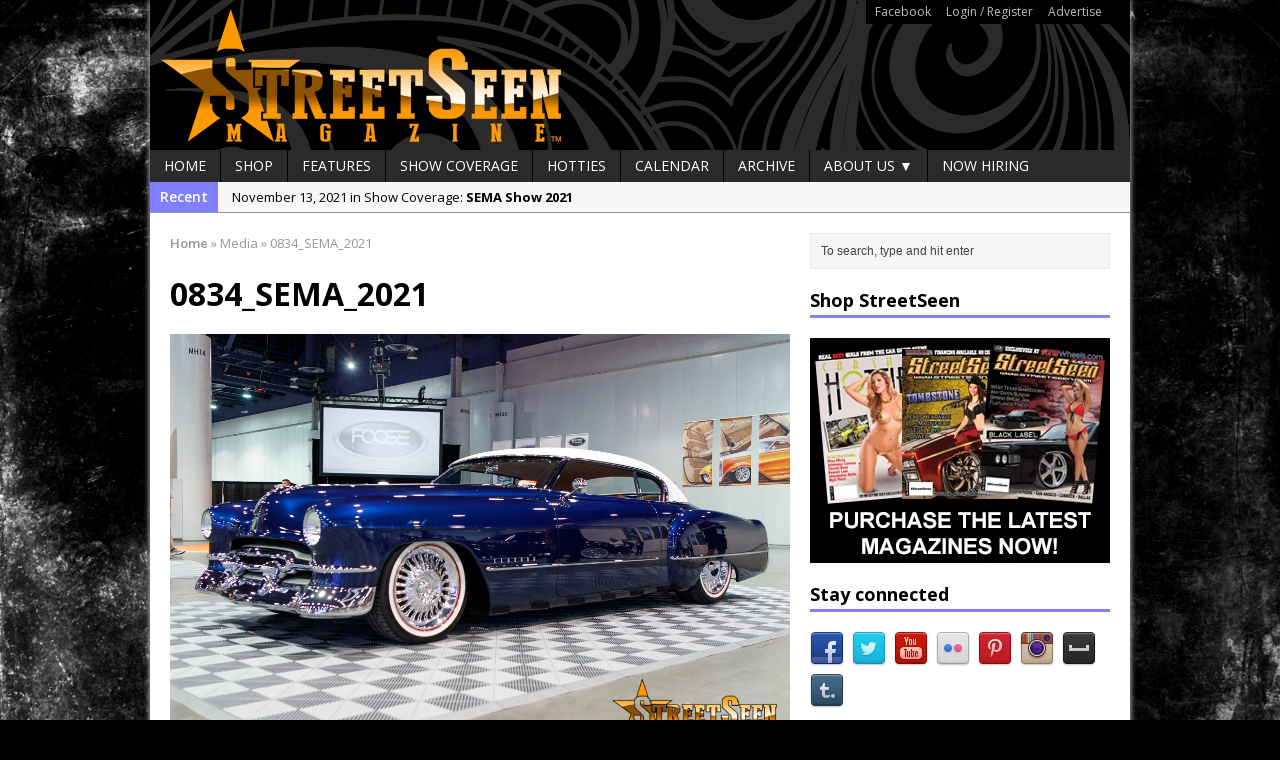

--- FILE ---
content_type: text/html; charset=UTF-8
request_url: https://streetseen.com/sema-show-2021/0834_sema_2021/
body_size: 13830
content:
<!DOCTYPE html>
<html class="no-js mh-one-sb fullbg" lang="en-US">
<head>
<meta charset="UTF-8">

<meta name='robots' content='index, follow, max-image-preview:large, max-snippet:-1, max-video-preview:-1' />
<link rel="shortcut icon" href="https://streetseen.com/wp-content/uploads/2015/05/Favicon.jpg">
<!--[if lt IE 9]>
<script src="https://streetseen.com/wp-content/themes/mh_magazine/js/css3-mediaqueries.js"></script>
<![endif]-->
<meta name="viewport" content="width=device-width, initial-scale=1.0">
<link rel="pingback" href="https://streetseen.com/xmlrpc.php"/>

	<!-- This site is optimized with the Yoast SEO plugin v26.6 - https://yoast.com/wordpress/plugins/seo/ -->
	<title>0834_SEMA_2021 - StreetSeen Magazine</title>
	<link rel="canonical" href="https://streetseen.com/sema-show-2021/0834_sema_2021/" />
	<meta property="og:locale" content="en_US" />
	<meta property="og:type" content="article" />
	<meta property="og:title" content="0834_SEMA_2021 - StreetSeen Magazine" />
	<meta property="og:url" content="https://streetseen.com/sema-show-2021/0834_sema_2021/" />
	<meta property="og:site_name" content="StreetSeen Magazine" />
	<meta property="og:image" content="https://streetseen.com/sema-show-2021/0834_sema_2021" />
	<meta property="og:image:width" content="1200" />
	<meta property="og:image:height" content="800" />
	<meta property="og:image:type" content="image/jpeg" />
	<meta name="twitter:card" content="summary_large_image" />
	<meta name="twitter:site" content="@streetseen" />
	<script type="application/ld+json" class="yoast-schema-graph">{"@context":"https://schema.org","@graph":[{"@type":"WebPage","@id":"https://streetseen.com/sema-show-2021/0834_sema_2021/","url":"https://streetseen.com/sema-show-2021/0834_sema_2021/","name":"0834_SEMA_2021 - StreetSeen Magazine","isPartOf":{"@id":"https://streetseen.com/#website"},"primaryImageOfPage":{"@id":"https://streetseen.com/sema-show-2021/0834_sema_2021/#primaryimage"},"image":{"@id":"https://streetseen.com/sema-show-2021/0834_sema_2021/#primaryimage"},"thumbnailUrl":"https://streetseen.com/wp-content/uploads/2021/11/0834_SEMA_2021.jpg","datePublished":"2021-11-29T03:52:16+00:00","breadcrumb":{"@id":"https://streetseen.com/sema-show-2021/0834_sema_2021/#breadcrumb"},"inLanguage":"en-US","potentialAction":[{"@type":"ReadAction","target":["https://streetseen.com/sema-show-2021/0834_sema_2021/"]}]},{"@type":"ImageObject","inLanguage":"en-US","@id":"https://streetseen.com/sema-show-2021/0834_sema_2021/#primaryimage","url":"https://streetseen.com/wp-content/uploads/2021/11/0834_SEMA_2021.jpg","contentUrl":"https://streetseen.com/wp-content/uploads/2021/11/0834_SEMA_2021.jpg","width":1200,"height":800},{"@type":"BreadcrumbList","@id":"https://streetseen.com/sema-show-2021/0834_sema_2021/#breadcrumb","itemListElement":[{"@type":"ListItem","position":1,"name":"Home","item":"https://streetseen.com/"},{"@type":"ListItem","position":2,"name":"SEMA Show 2021","item":"https://streetseen.com/sema-show-2021/"},{"@type":"ListItem","position":3,"name":"0834_SEMA_2021"}]},{"@type":"WebSite","@id":"https://streetseen.com/#website","url":"https://streetseen.com/","name":"StreetSeen Magazine","description":"is Car Show Culture","potentialAction":[{"@type":"SearchAction","target":{"@type":"EntryPoint","urlTemplate":"https://streetseen.com/?s={search_term_string}"},"query-input":{"@type":"PropertyValueSpecification","valueRequired":true,"valueName":"search_term_string"}}],"inLanguage":"en-US"}]}</script>
	<!-- / Yoast SEO plugin. -->


<link rel='dns-prefetch' href='//static.addtoany.com' />
<link rel='dns-prefetch' href='//fonts.googleapis.com' />
<link rel='dns-prefetch' href='//www.googletagmanager.com' />
<link rel='dns-prefetch' href='//pagead2.googlesyndication.com' />
<link rel="alternate" type="text/calendar" title="StreetSeen Magazine &raquo; iCal Feed" href="https://streetseen.com/events/?ical=1" />
<link rel="alternate" title="oEmbed (JSON)" type="application/json+oembed" href="https://streetseen.com/wp-json/oembed/1.0/embed?url=https%3A%2F%2Fstreetseen.com%2Fsema-show-2021%2F0834_sema_2021%2F" />
<link rel="alternate" title="oEmbed (XML)" type="text/xml+oembed" href="https://streetseen.com/wp-json/oembed/1.0/embed?url=https%3A%2F%2Fstreetseen.com%2Fsema-show-2021%2F0834_sema_2021%2F&#038;format=xml" />
<!-- streetseen.com is managing ads with Advanced Ads 2.0.16 – https://wpadvancedads.com/ --><script id="stree-ready">
			window.advanced_ads_ready=function(e,a){a=a||"complete";var d=function(e){return"interactive"===a?"loading"!==e:"complete"===e};d(document.readyState)?e():document.addEventListener("readystatechange",(function(a){d(a.target.readyState)&&e()}),{once:"interactive"===a})},window.advanced_ads_ready_queue=window.advanced_ads_ready_queue||[];		</script>
		<style id='wp-img-auto-sizes-contain-inline-css' type='text/css'>
img:is([sizes=auto i],[sizes^="auto," i]){contain-intrinsic-size:3000px 1500px}
/*# sourceURL=wp-img-auto-sizes-contain-inline-css */
</style>
<style id='wp-emoji-styles-inline-css' type='text/css'>

	img.wp-smiley, img.emoji {
		display: inline !important;
		border: none !important;
		box-shadow: none !important;
		height: 1em !important;
		width: 1em !important;
		margin: 0 0.07em !important;
		vertical-align: -0.1em !important;
		background: none !important;
		padding: 0 !important;
	}
/*# sourceURL=wp-emoji-styles-inline-css */
</style>
<link rel='stylesheet' id='wp-block-library-css' href='https://streetseen.com/wp-includes/css/dist/block-library/style.min.css?ver=6.9' type='text/css' media='all' />
<style id='wp-block-library-inline-css' type='text/css'>
/*wp_block_styles_on_demand_placeholder:697d8a2801d3e*/
/*# sourceURL=wp-block-library-inline-css */
</style>
<style id='classic-theme-styles-inline-css' type='text/css'>
/*! This file is auto-generated */
.wp-block-button__link{color:#fff;background-color:#32373c;border-radius:9999px;box-shadow:none;text-decoration:none;padding:calc(.667em + 2px) calc(1.333em + 2px);font-size:1.125em}.wp-block-file__button{background:#32373c;color:#fff;text-decoration:none}
/*# sourceURL=/wp-includes/css/classic-themes.min.css */
</style>
<link rel='stylesheet' id='titan-adminbar-styles-css' href='https://streetseen.com/wp-content/plugins/anti-spam/assets/css/admin-bar.css?ver=7.4.0' type='text/css' media='all' />
<link rel='stylesheet' id='contact-form-7-css' href='https://streetseen.com/wp-content/plugins/contact-form-7/includes/css/styles.css?ver=6.1.4' type='text/css' media='all' />
<link rel='stylesheet' id='ssb-front-css-css' href='https://streetseen.com/wp-content/plugins/simple-social-buttons/assets/css/front.css?ver=6.2.0' type='text/css' media='all' />
<link rel='stylesheet' id='ppress-frontend-css' href='https://streetseen.com/wp-content/plugins/wp-user-avatar/assets/css/frontend.min.css?ver=4.16.8' type='text/css' media='all' />
<link rel='stylesheet' id='ppress-flatpickr-css' href='https://streetseen.com/wp-content/plugins/wp-user-avatar/assets/flatpickr/flatpickr.min.css?ver=4.16.8' type='text/css' media='all' />
<link rel='stylesheet' id='ppress-select2-css' href='https://streetseen.com/wp-content/plugins/wp-user-avatar/assets/select2/select2.min.css?ver=6.9' type='text/css' media='all' />
<link rel='stylesheet' id='mh-style-css' href='https://streetseen.com/wp-content/themes/mh_magazine/style.css?ver=2.4.1' type='text/css' media='all' />
<link rel='stylesheet' id='mh-google-fonts-css' href='//fonts.googleapis.com/css?family=Open+Sans:300,400,400italic,600,700' type='text/css' media='all' />
<link rel='stylesheet' id='addtoany-css' href='https://streetseen.com/wp-content/plugins/add-to-any/addtoany.min.css?ver=1.16' type='text/css' media='all' />
<script type="text/javascript" id="addtoany-core-js-before">
/* <![CDATA[ */
window.a2a_config=window.a2a_config||{};a2a_config.callbacks=[];a2a_config.overlays=[];a2a_config.templates={};

//# sourceURL=addtoany-core-js-before
/* ]]> */
</script>
<script type="text/javascript" defer src="https://static.addtoany.com/menu/page.js" id="addtoany-core-js"></script>
<script type="text/javascript" src="https://streetseen.com/wp-includes/js/jquery/jquery.min.js?ver=3.7.1" id="jquery-core-js"></script>
<script type="text/javascript" src="https://streetseen.com/wp-includes/js/jquery/jquery-migrate.min.js?ver=3.4.1" id="jquery-migrate-js"></script>
<script type="text/javascript" defer src="https://streetseen.com/wp-content/plugins/add-to-any/addtoany.min.js?ver=1.1" id="addtoany-jquery-js"></script>
<script type="text/javascript" src="https://streetseen.com/wp-content/plugins/wp-user-avatar/assets/flatpickr/flatpickr.min.js?ver=4.16.8" id="ppress-flatpickr-js"></script>
<script type="text/javascript" src="https://streetseen.com/wp-content/plugins/wp-user-avatar/assets/select2/select2.min.js?ver=4.16.8" id="ppress-select2-js"></script>
<script type="text/javascript" src="https://streetseen.com/wp-content/themes/mh_magazine/js/scripts.js?ver=6.9" id="scripts-js"></script>
<link rel="https://api.w.org/" href="https://streetseen.com/wp-json/" /><link rel="alternate" title="JSON" type="application/json" href="https://streetseen.com/wp-json/wp/v2/media/8187" /><link rel="EditURI" type="application/rsd+xml" title="RSD" href="https://streetseen.com/xmlrpc.php?rsd" />
<meta name="generator" content="WordPress 6.9" />
<link rel='shortlink' href='https://streetseen.com/?p=8187' />
<meta name="generator" content="Site Kit by Google 1.168.0" />            <script type="text/javascript"><!--
                                function powerpress_pinw(pinw_url){window.open(pinw_url, 'PowerPressPlayer','toolbar=0,status=0,resizable=1,width=460,height=320');	return false;}
                //-->

                // tabnab protection
                window.addEventListener('load', function () {
                    // make all links have rel="noopener noreferrer"
                    document.querySelectorAll('a[target="_blank"]').forEach(link => {
                        link.setAttribute('rel', 'noopener noreferrer');
                    });
                });
            </script>
             <style media="screen">

		.simplesocialbuttons.simplesocialbuttons_inline .ssb-fb-like, .simplesocialbuttons.simplesocialbuttons_inline amp-facebook-like {
	  margin: ;
	}
		 /*inline margin*/
	
	
	
	
	
		.simplesocialbuttons.simplesocialbuttons_inline.simplesocial-round-icon button{
	  margin: ;
	}

	
			 /*margin-digbar*/

	
	
	
	
	
	
	
</style>

<!-- Open Graph Meta Tags generated by Simple Social Buttons 6.2.0 -->
<meta property="og:title" content="0834_SEMA_2021 - StreetSeen Magazine" />
<meta property="og:type" content="website" />
<meta property="og:url" content="https://streetseen.com/sema-show-2021/0834_sema_2021/" />
<meta property="og:site_name" content="StreetSeen Magazine" />
<meta name="twitter:card" content="summary_large_image" />
<meta name="twitter:title" content="0834_SEMA_2021 - StreetSeen Magazine" />
<meta name="tec-api-version" content="v1"><meta name="tec-api-origin" content="https://streetseen.com"><link rel="alternate" href="https://streetseen.com/wp-json/tribe/events/v1/" />    <style type="text/css">
    	    		.header-wrap { background: #000000 }
    	    	    	    	    		.ticker-title, .header-nav .menu-item:hover, .main-nav li:hover, .footer-nav, .footer-nav ul li:hover > ul, .slicknav_menu, .slicknav_btn, .slicknav_nav .slicknav_item:hover,
    		.slicknav_nav a:hover, .slider-layout2 .flex-control-paging li a.flex-active, .sl-caption, .subheading, .pt-layout1 .page-title, .wt-layout2 .widget-title, .wt-layout2 .footer-widget-title,
    		.carousel-layout1 .caption, .page-numbers:hover, .current, .pagelink, a:hover .pagelink, input[type=submit], #cancel-comment-reply-link, .post-tags li:hover, .tagcloud a:hover, .sb-widget .tagcloud a:hover, .footer-widget .tagcloud a:hover, #infinite-handle span { background: #7f7fff; }
    		.slide-caption, .mh-mobile .slide-caption, [id*='carousel-'], .wt-layout1 .widget-title, .wt-layout1 .footer-widget-title, .wt-layout3 .widget-title, .wt-layout3 .footer-widget-title,
    		.ab-layout1 .author-box, .cat-desc, textarea:hover, input[type=text]:hover, input[type=email]:hover, input[type=tel]:hover, input[type=url]:hover, blockquote { border-color: #7f7fff; }
    		.dropcap, .carousel-layout2 .caption { color: #7f7fff; }
    	    	    	    	    	    	    		a, .entry a, .related-title, .carousel-layout2 .carousel-item-title, a .pagelink, .page-numbers { color: #8224e3; }
    	    	    		a:hover, .meta a:hover, .breadcrumb a:hover, .related-title:hover, #ticker a:hover .meta, .slide-title:hover, .sl-title:hover, .carousel-layout2 .carousel-item-title:hover { color: #eeee22; }
    	    	.logo-wrap { text-align: center; }
.logo-wrap { position: relative; overflow: hidden; padding: 0px; padding: 0px; }
.mh-container { margin: 0 auto; }
.header-nav { background: #000; border-color: #000; }
.header-nav li a { color: #bbb; }
table, td, th { border: none; }
.iframe-container{
  position: relative;
  width: 100%;
  padding-bottom: 56.25%; 
  height: 0;
}
.iframe-container iframe{
  position: absolute;
  top:0;
  left: 0;
  width: 100%;
  height: 100%;
}	</style>
    
<!-- Google AdSense meta tags added by Site Kit -->
<meta name="google-adsense-platform-account" content="ca-host-pub-2644536267352236">
<meta name="google-adsense-platform-domain" content="sitekit.withgoogle.com">
<!-- End Google AdSense meta tags added by Site Kit -->

<!-- BEGIN Clicky Analytics v2.2.4 Tracking - https://wordpress.org/plugins/clicky-analytics/ -->
<script type="text/javascript">
  var clicky_custom = clicky_custom || {};
  clicky_custom.html_media_track = 1;
</script>
<script type="text/javascript">
  var clicky_custom = clicky_custom || {};
  clicky_custom.outbound_pattern = ['/go/','/out/'];
</script>

<script async src="//static.getclicky.com/101221201.js"></script>
<script src='//static.getclicky.com/inc/javascript/video/youtube.js'></script>
<!-- END Clicky Analytics v2.2.4 Tracking -->

<style type="text/css" id="custom-background-css">
body.custom-background { background-color: #000000; background-image: url("https://streetseen.com/wp-content/uploads/2015/06/6438817899_eb19661929_o.jpg"); background-position: left top; background-size: auto; background-repeat: repeat; background-attachment: fixed; }
</style>
	
<!-- Google AdSense snippet added by Site Kit -->
<script type="text/javascript" async="async" src="https://pagead2.googlesyndication.com/pagead/js/adsbygoogle.js?client=ca-pub-9028833439549351&amp;host=ca-host-pub-2644536267352236" crossorigin="anonymous"></script>

<!-- End Google AdSense snippet added by Site Kit -->
</head>
<body class="attachment wp-singular attachment-template-default single single-attachment postid-8187 attachmentid-8187 attachment-jpeg custom-background wp-theme-mh_magazine tribe-no-js page-template-mh-magazine wt-layout1 pt-layout1 ab-layout1 rp-layout2 loop-layout1 aa-prefix-stree-">
<div class="mh-container">
<header class="header-wrap">
			<nav class="header-nav clearfix">
			<div class="menu-header-container"><ul id="menu-header" class="menu"><li id="menu-item-962" class="menu-item menu-item-type-custom menu-item-object-custom menu-item-962"><a href="http://www.facebook.com/streetseen">Facebook</a></li>
<li id="menu-item-961" class="menu-item menu-item-type-custom menu-item-object-custom menu-item-has-children menu-item-961"><a href="https://streetseen.com/wp-login.php">Login / Register</a></li>
<li id="menu-item-1290" class="menu-item menu-item-type-custom menu-item-object-custom menu-item-1290"><a href="https://streetseen.com/advertise/">Advertise</a></li>
</ul></div>		</nav>
		<a href="https://streetseen.com/" title="StreetSeen Magazine" rel="home">
<div class="logo-wrap" role="banner">
<img src="https://streetseen.com/wp-content/uploads/2015/06/Header.png" height="150" width="980" alt="StreetSeen Magazine" />
</div>
</a>
	<nav class="main-nav clearfix">
		<div class="menu-navigation-container"><ul id="menu-navigation" class="menu"><li id="menu-item-963" class="menu-item menu-item-type-post_type menu-item-object-page menu-item-home menu-item-963"><a href="https://streetseen.com/">Home</a></li>
<li id="menu-item-967" class="menu-item menu-item-type-post_type menu-item-object-page menu-item-967"><a href="https://streetseen.com/?page_id=154">Shop</a></li>
<li id="menu-item-968" class="menu-item menu-item-type-taxonomy menu-item-object-category menu-item-968"><a href="https://streetseen.com/category/features/">Features</a></li>
<li id="menu-item-970" class="menu-item menu-item-type-taxonomy menu-item-object-category menu-item-970"><a href="https://streetseen.com/category/show-coverage/">Show Coverage</a></li>
<li id="menu-item-3190" class="menu-item menu-item-type-taxonomy menu-item-object-category menu-item-3190"><a href="https://streetseen.com/category/car-show-hotties/">Hotties</a></li>
<li id="menu-item-1109" class="menu-item menu-item-type-custom menu-item-object-custom menu-item-1109"><a href="https://streetseen.com/events/">Calendar</a></li>
<li id="menu-item-1018" class="menu-item menu-item-type-post_type menu-item-object-page current_page_parent menu-item-1018"><a href="https://streetseen.com/archive/">Archive</a></li>
<li id="menu-item-964" class="menu-item menu-item-type-post_type menu-item-object-page menu-item-has-children menu-item-964"><a href="https://streetseen.com/about-us/">About Us ▼</a>
<ul class="sub-menu">
	<li id="menu-item-965" class="menu-item menu-item-type-post_type menu-item-object-page menu-item-965"><a href="https://streetseen.com/location/">Location</a></li>
	<li id="menu-item-5318" class="menu-item menu-item-type-post_type menu-item-object-page menu-item-5318"><a href="https://streetseen.com/about-us/streetstaff/">StreetStaff</a></li>
	<li id="menu-item-966" class="menu-item menu-item-type-post_type menu-item-object-page menu-item-966"><a href="https://streetseen.com/contact/">Contact Us</a></li>
	<li id="menu-item-1256" class="menu-item menu-item-type-custom menu-item-object-custom menu-item-1256"><a href="https://streetseen.com/advertise/">Advertise</a></li>
</ul>
</li>
<li id="menu-item-1504" class="menu-item menu-item-type-taxonomy menu-item-object-category menu-item-1504"><a href="https://streetseen.com/category/jobs/">Now Hiring</a></li>
</ul></div>	</nav>
	</header>
			<div class="news-ticker clearfix">
									<div class="ticker-title">
						Recent					</div>
								<div class="ticker-content">
					<ul id="ticker">						<li class="ticker-item">
							<a href="https://streetseen.com/sema-show-2021/" title="SEMA Show 2021">
								<span class="meta ticker-item-meta">
																		November 13, 2021 in Show Coverage: 								</span>
								<span class="meta ticker-item-title">
									SEMA Show 2021								</span>
							</a>
						</li>
												<li class="ticker-item">
							<a href="https://streetseen.com/houston-super-show-2021/" title="Houston Super Show 2021">
								<span class="meta ticker-item-meta">
																		October 30, 2021 in Show Coverage: 								</span>
								<span class="meta ticker-item-title">
									Houston Super Show 2021								</span>
							</a>
						</li>
												<li class="ticker-item">
							<a href="https://streetseen.com/independent-car-show-chicago-2021/" title="Independent Car Show Chicago 2021">
								<span class="meta ticker-item-meta">
																		August 14, 2021 in Show Coverage: 								</span>
								<span class="meta ticker-item-title">
									Independent Car Show Chicago 2021								</span>
							</a>
						</li>
												<li class="ticker-item">
							<a href="https://streetseen.com/still-rollin-2021/" title="Still Rollin&#8217; 2021">
								<span class="meta ticker-item-meta">
																		April 30, 2021 in Show Coverage: 								</span>
								<span class="meta ticker-item-title">
									Still Rollin&#8217; 2021								</span>
							</a>
						</li>
												<li class="ticker-item">
							<a href="https://streetseen.com/tlm-easter-egg-hunt-grill-chill/" title="TLM Easter Egg Hunt Grill &#038; Chill">
								<span class="meta ticker-item-meta">
																		April 10, 2021 in Show Coverage: 								</span>
								<span class="meta ticker-item-title">
									TLM Easter Egg Hunt Grill &#038; Chill								</span>
							</a>
						</li>
												<li class="ticker-item">
							<a href="https://streetseen.com/la-toxica-2012-cadillac-cts-coupe/" title="La Toxica &#8211; 2012 Cadillac CTS Coupe">
								<span class="meta ticker-item-meta">
																		December 5, 2020 in Features: 								</span>
								<span class="meta ticker-item-title">
									La Toxica &#8211; 2012 Cadillac CTS Coupe								</span>
							</a>
						</li>
												<li class="ticker-item">
							<a href="https://streetseen.com/pura-canela-1964-chevy-impala/" title="Pura Canela &#8211; 1964 Chevy Impala">
								<span class="meta ticker-item-meta">
																		November 7, 2020 in Features: 								</span>
								<span class="meta ticker-item-title">
									Pura Canela &#8211; 1964 Chevy Impala								</span>
							</a>
						</li>
												<li class="ticker-item">
							<a href="https://streetseen.com/lmp-car-show-2020/" title="LMP Car Show 2020">
								<span class="meta ticker-item-meta">
																		October 17, 2020 in Show Coverage: 								</span>
								<span class="meta ticker-item-title">
									LMP Car Show 2020								</span>
							</a>
						</li>
												<li class="ticker-item">
							<a href="https://streetseen.com/victors-1959-impala-pedal-car/" title="Victor&#8217;s 1959 Impala Pedal Car">
								<span class="meta ticker-item-meta">
																		April 11, 2020 in Features: 								</span>
								<span class="meta ticker-item-title">
									Victor&#8217;s 1959 Impala Pedal Car								</span>
							</a>
						</li>
												<li class="ticker-item">
							<a href="https://streetseen.com/streetseen-magazine-vol-37-now-available-for-pre-order/" title="StreetSeen Magazine Vol. 37 now available for pre-order">
								<span class="meta ticker-item-meta">
																		April 2, 2020 in Articles: 								</span>
								<span class="meta ticker-item-title">
									StreetSeen Magazine Vol. 37 now available for pre-order								</span>
							</a>
						</li>
											</ul>
				</div>
			</div> <div class="mh-wrapper clearfix">
	<div class="mh-main">
		<div class="mh-content left"><nav class="breadcrumb"><span itemscope itemtype="http://data-vocabulary.org/Breadcrumb"><a href="https://streetseen.com" itemprop="url"><span itemprop="title">Home</span></a></span> <span class="bc-delimiter">&raquo;</span> Media <span class="bc-delimiter">&raquo;</span> 0834_SEMA_2021</nav>
	<article class="post-8187 attachment type-attachment status-inherit hentry">
		<header class="post-header">
			<h1 class="post-title">
				0834_SEMA_2021			</h1>
		</header>
				<div class="entry clearfix">
											<a href="https://streetseen.com/wp-content/uploads/2021/11/0834_SEMA_2021.jpg" title="0834_SEMA_2021" rel="attachment" target="_blank">
					<img src="https://streetseen.com/wp-content/uploads/2021/11/0834_SEMA_2021.jpg" width="1200" height="800" class="attachment-medium" alt="0834_SEMA_2021" />
				</a>
													</div>
        	</article>
<nav class="section-title clearfix" role="navigation">
<div class="post-nav left">
<a href='https://streetseen.com/sema-show-2021/0833_sema_2021/'>&larr; Previous image</a></div>
<div class="post-nav right">
<a href='https://streetseen.com/sema-show-2021/0836_sema_2021/'>Next image &rarr;</a></div>
</nav>
	<div id="respond" class="comment-respond">
		<h3 id="reply-title" class="comment-reply-title">Leave a comment <small><a rel="nofollow" id="cancel-comment-reply-link" href="/sema-show-2021/0834_sema_2021/#respond" style="display:none;">Cancel reply</a></small></h3><p class="must-log-in">You must be <a href="https://streetseen.com/log-in/?redirect_to=https%3A%2F%2Fstreetseen.com%2Fsema-show-2021%2F0834_sema_2021%2F">logged in</a> to post a comment.</p>	</div><!-- #respond -->
			</div>
			<aside class="mh-sidebar sb-right">
		<div class="sb-widget"><form role="search" method="get" id="searchform" action="https://streetseen.com/">
    <fieldset>
		<input type="text" value="To search, type and hit enter" onfocus="if (this.value == 'To search, type and hit enter') this.value = ''" name="s" id="s" />
		<input type="submit" id="searchsubmit" value="" />
    </fieldset>
</form></div><div class="sb-widget"><h4 class="widget-title">Shop StreetSeen</h4>			<div class="textwidget"><p><a href="https://streetseen.com/shopstreetseen"><img alt="" src="https://streetseen.com/wp-content/uploads/2015/06/StreetSeen-300x225-Ad.jpg" style="width: 300px; height: 225px;" /></a></p></div>
		</div><div class="sb-widget"><h4 class="widget-title">Stay connected</h4>	    <ul class="mh-social-widget clearfix"><li><a href="http://www.facebook.com/StreetSeen" target="_blank"><img src="https://streetseen.com/wp-content/themes/mh_magazine/images/social/facebook.png" width="34" height="34" alt="Follow on Facebook"></a></li>
<li><a href="http://twitter.com/StreetSeen" target="_blank"><img src="https://streetseen.com/wp-content/themes/mh_magazine/images/social/twitter.png" width="34" height="34" alt="Follow on Twitter"></a></li>
<li><a href="http://www.youtube.com/user/StreetSeenMagazine" target="_blank"><img src="https://streetseen.com/wp-content/themes/mh_magazine/images/social/youtube.png" width="34" height="34" alt="Follow on YouTube"></a></li>
<li><a href="http://www.flickr.com/photos/streetseen/" target="_blank"><img src="https://streetseen.com/wp-content/themes/mh_magazine/images/social/flickr.png" width="34" height="34" alt="Follow on Flickr"></a></li>
<li><a href="http://www.pinterest.com/streetseen/" target="_blank"><img src="https://streetseen.com/wp-content/themes/mh_magazine/images/social/pinterest.png" width="34" height="34" alt="Follow on Pinterest"></a></li>
<li><a href="http://instagram.com/streetseen" target="_blank"><img src="https://streetseen.com/wp-content/themes/mh_magazine/images/social/instagram.png" width="34" height="34" alt="Follow on Instagram"></a></li>
<li><a href="http://myspace.com/streetseen" target="_blank"><img src="https://streetseen.com/wp-content/themes/mh_magazine/images/social/myspace.png" width="34" height="34" alt="Follow on Myspace"></a></li>
<li><a href="http://streetseenmagazine.tumblr.com/" target="_blank"><img src="https://streetseen.com/wp-content/themes/mh_magazine/images/social/tumblr.png" width="34" height="34" alt="Follow on Tumblr"></a></li>
		</ul></div><div class="sb-widget"><h4 class="widget-title">Visit our sponsors</h4>			<div class="textwidget"><p><a href="https://www.facebook.com/homiespaint" target="_blank"><img alt="Homies Auto Paint - For all your custom paint needs" src="https://streetseen.com/wp-content/uploads/2015/06/homies-ad.gif" style="width: 300px; height: 225px;" /></a></p></div>
		</div><div class="sb-widget">			<div class="textwidget"><p><a href="http://www.freebirdpublishers.com/" target="_blank"><img alt="" src="https://streetseen.com/wp-content/uploads/2015/07/FBstreetseen30x225.jpg" style="width: 300px; height: 225px;" /></a></p></div>
		</div><div class="sb-widget">			<div class="textwidget"><body>
<p><span style="color:#FFFFFF;"><span style="font-size: 8px;">Have a loved one in prison? A loved one who is incarcerated? We sell many magazines and products that are prison and facility friendly for them to enjoy while doing time. Check out StreetSeen Magazine and Car Show Hotties Magazine. Order today!</span></span></p>
</body></div>
		</div><div class="sb-widget"><h4 class="widget-title">Pages</h4>
			<ul>
				<li class="page_item page-item-439"><a href="https://streetseen.com/">Home</a></li>
<li class="page_item page-item-7627"><a href="https://streetseen.com/log-in/">Log In</a></li>
<li class="page_item page-item-7632"><a href="https://streetseen.com/member-directory/">Member Directory</a></li>
<li class="page_item page-item-7630"><a href="https://streetseen.com/account/">My Account</a></li>
<li class="page_item page-item-7631"><a href="https://streetseen.com/my-profile/">My Profile</a></li>
<li class="page_item page-item-7629"><a href="https://streetseen.com/reset-password/">Reset Password</a></li>
<li class="page_item page-item-7628"><a href="https://streetseen.com/sign-up/">Sign Up</a></li>
<li class="page_item page-item-7 page_item_has_children"><a href="https://streetseen.com/about-us/">About Us</a>
<ul class='children'>
	<li class="page_item page-item-3686"><a href="https://streetseen.com/about-us/privacy/">Privacy</a></li>
	<li class="page_item page-item-5315"><a href="https://streetseen.com/about-us/streetstaff/">StreetStaff</a></li>
</ul>
</li>
<li class="page_item page-item-5"><a href="https://streetseen.com/location/">Location</a></li>
<li class="page_item page-item-4"><a href="https://streetseen.com/contact/">Contact Us</a></li>
			</ul>

			</div>	</aside>
	</div>
    </div>
<footer class="row clearfix">
			<div class="col-1-4 mq-footer">
			<div class="footer-widget footer-1"><h6 class="footer-widget-title">Instagram</h6>			<div class="textwidget">[instagram-feed]</div>
		</div>		</div>
				<div class="col-1-4 mq-footer">
			<div class="footer-widget footer-2"><h6 class="footer-widget-title">Meta</h6>
		<ul>
						<li><a rel="nofollow" href="https://streetseen.com/log-in/">Log in</a></li>
			<li><a href="https://streetseen.com/feed/">Entries feed</a></li>
			<li><a href="https://streetseen.com/comments/feed/">Comments feed</a></li>

			<li><a href="https://wordpress.org/">WordPress.org</a></li>
		</ul>

		</div>		</div>
				<div class="col-1-4 mq-footer">
			<div class="footer-widget footer-3"><h6 class="footer-widget-title">Archives</h6>		<label class="screen-reader-text" for="archives-dropdown-2">Archives</label>
		<select id="archives-dropdown-2" name="archive-dropdown">
			
			<option value="">Select Month</option>
				<option value='https://streetseen.com/2021/11/'> November 2021 &nbsp;(1)</option>
	<option value='https://streetseen.com/2021/10/'> October 2021 &nbsp;(1)</option>
	<option value='https://streetseen.com/2021/08/'> August 2021 &nbsp;(1)</option>
	<option value='https://streetseen.com/2021/04/'> April 2021 &nbsp;(2)</option>
	<option value='https://streetseen.com/2020/12/'> December 2020 &nbsp;(1)</option>
	<option value='https://streetseen.com/2020/11/'> November 2020 &nbsp;(1)</option>
	<option value='https://streetseen.com/2020/10/'> October 2020 &nbsp;(1)</option>
	<option value='https://streetseen.com/2020/04/'> April 2020 &nbsp;(2)</option>
	<option value='https://streetseen.com/2020/03/'> March 2020 &nbsp;(4)</option>
	<option value='https://streetseen.com/2020/02/'> February 2020 &nbsp;(7)</option>
	<option value='https://streetseen.com/2020/01/'> January 2020 &nbsp;(6)</option>
	<option value='https://streetseen.com/2019/12/'> December 2019 &nbsp;(6)</option>
	<option value='https://streetseen.com/2019/11/'> November 2019 &nbsp;(1)</option>
	<option value='https://streetseen.com/2019/07/'> July 2019 &nbsp;(1)</option>
	<option value='https://streetseen.com/2019/03/'> March 2019 &nbsp;(1)</option>
	<option value='https://streetseen.com/2018/09/'> September 2018 &nbsp;(1)</option>
	<option value='https://streetseen.com/2017/07/'> July 2017 &nbsp;(1)</option>
	<option value='https://streetseen.com/2017/05/'> May 2017 &nbsp;(2)</option>
	<option value='https://streetseen.com/2016/09/'> September 2016 &nbsp;(1)</option>
	<option value='https://streetseen.com/2016/08/'> August 2016 &nbsp;(1)</option>
	<option value='https://streetseen.com/2016/07/'> July 2016 &nbsp;(1)</option>
	<option value='https://streetseen.com/2016/02/'> February 2016 &nbsp;(1)</option>
	<option value='https://streetseen.com/2015/10/'> October 2015 &nbsp;(1)</option>
	<option value='https://streetseen.com/2015/09/'> September 2015 &nbsp;(5)</option>
	<option value='https://streetseen.com/2015/08/'> August 2015 &nbsp;(3)</option>
	<option value='https://streetseen.com/2015/07/'> July 2015 &nbsp;(11)</option>
	<option value='https://streetseen.com/2015/06/'> June 2015 &nbsp;(11)</option>
	<option value='https://streetseen.com/2015/05/'> May 2015 &nbsp;(2)</option>
	<option value='https://streetseen.com/2015/04/'> April 2015 &nbsp;(3)</option>
	<option value='https://streetseen.com/2015/03/'> March 2015 &nbsp;(3)</option>
	<option value='https://streetseen.com/2015/01/'> January 2015 &nbsp;(3)</option>
	<option value='https://streetseen.com/2014/12/'> December 2014 &nbsp;(1)</option>
	<option value='https://streetseen.com/2013/11/'> November 2013 &nbsp;(1)</option>
	<option value='https://streetseen.com/2013/09/'> September 2013 &nbsp;(1)</option>
	<option value='https://streetseen.com/2013/07/'> July 2013 &nbsp;(2)</option>
	<option value='https://streetseen.com/2013/06/'> June 2013 &nbsp;(3)</option>
	<option value='https://streetseen.com/2013/03/'> March 2013 &nbsp;(2)</option>
	<option value='https://streetseen.com/2013/01/'> January 2013 &nbsp;(1)</option>
	<option value='https://streetseen.com/2012/08/'> August 2012 &nbsp;(2)</option>
	<option value='https://streetseen.com/2012/07/'> July 2012 &nbsp;(2)</option>
	<option value='https://streetseen.com/2012/05/'> May 2012 &nbsp;(1)</option>
	<option value='https://streetseen.com/2012/02/'> February 2012 &nbsp;(1)</option>
	<option value='https://streetseen.com/2011/12/'> December 2011 &nbsp;(1)</option>
	<option value='https://streetseen.com/2011/11/'> November 2011 &nbsp;(1)</option>
	<option value='https://streetseen.com/2011/10/'> October 2011 &nbsp;(1)</option>
	<option value='https://streetseen.com/2011/09/'> September 2011 &nbsp;(1)</option>
	<option value='https://streetseen.com/2011/07/'> July 2011 &nbsp;(1)</option>
	<option value='https://streetseen.com/2011/01/'> January 2011 &nbsp;(1)</option>
	<option value='https://streetseen.com/2010/11/'> November 2010 &nbsp;(1)</option>
	<option value='https://streetseen.com/2010/07/'> July 2010 &nbsp;(1)</option>
	<option value='https://streetseen.com/2010/03/'> March 2010 &nbsp;(1)</option>
	<option value='https://streetseen.com/2010/02/'> February 2010 &nbsp;(1)</option>
	<option value='https://streetseen.com/2010/01/'> January 2010 &nbsp;(1)</option>
	<option value='https://streetseen.com/2009/11/'> November 2009 &nbsp;(1)</option>
	<option value='https://streetseen.com/2009/09/'> September 2009 &nbsp;(1)</option>
	<option value='https://streetseen.com/2009/07/'> July 2009 &nbsp;(1)</option>
	<option value='https://streetseen.com/2009/02/'> February 2009 &nbsp;(1)</option>
	<option value='https://streetseen.com/2009/01/'> January 2009 &nbsp;(2)</option>
	<option value='https://streetseen.com/2008/11/'> November 2008 &nbsp;(1)</option>
	<option value='https://streetseen.com/2008/09/'> September 2008 &nbsp;(1)</option>
	<option value='https://streetseen.com/2008/07/'> July 2008 &nbsp;(1)</option>
	<option value='https://streetseen.com/2008/05/'> May 2008 &nbsp;(2)</option>
	<option value='https://streetseen.com/2007/06/'> June 2007 &nbsp;(1)</option>

		</select>

			<script type="text/javascript">
/* <![CDATA[ */

( ( dropdownId ) => {
	const dropdown = document.getElementById( dropdownId );
	function onSelectChange() {
		setTimeout( () => {
			if ( 'escape' === dropdown.dataset.lastkey ) {
				return;
			}
			if ( dropdown.value ) {
				document.location.href = dropdown.value;
			}
		}, 250 );
	}
	function onKeyUp( event ) {
		if ( 'Escape' === event.key ) {
			dropdown.dataset.lastkey = 'escape';
		} else {
			delete dropdown.dataset.lastkey;
		}
	}
	function onClick() {
		delete dropdown.dataset.lastkey;
	}
	dropdown.addEventListener( 'keyup', onKeyUp );
	dropdown.addEventListener( 'click', onClick );
	dropdown.addEventListener( 'change', onSelectChange );
})( "archives-dropdown-2" );

//# sourceURL=WP_Widget_Archives%3A%3Awidget
/* ]]> */
</script>
</div>		</div>
				<div class="col-1-4 mq-footer">
			<div class="footer-widget footer-4"><h6 class="footer-widget-title">About Us</h6>			<div class="textwidget">Villa Entertainmnet Company, Inc.
14173 NW Freeway, Ste. 203
Houston, TX 77040
Phone: 713-465-9599</div>
		</div>		</div>
	</footer>
	<div class="footer-mobile-nav"></div>
	<nav class="footer-nav clearfix">
		<div class="menu-footer-navigation-container"><ul id="menu-footer-navigation" class="menu"><li id="menu-item-1291" class="menu-item menu-item-type-custom menu-item-object-custom menu-item-1291"><a href="https://streetseen.com/advertise/">Advertise</a></li>
<li id="menu-item-971" class="menu-item menu-item-type-post_type menu-item-object-page menu-item-home menu-item-971"><a href="https://streetseen.com/">Home</a></li>
<li id="menu-item-972" class="menu-item menu-item-type-custom menu-item-object-custom menu-item-972"><a href="https://streetseen.com/wp-login.php">Login / Register</a></li>
</ul></div>	</nav>
<div class="copyright-wrap">
	<p class="copyright">© 2019 Villa Entertainment Company, Inc.</p>
</div>
</div>
<script type="speculationrules">
{"prefetch":[{"source":"document","where":{"and":[{"href_matches":"/*"},{"not":{"href_matches":["/wp-*.php","/wp-admin/*","/wp-content/uploads/*","/wp-content/*","/wp-content/plugins/*","/wp-content/themes/mh_magazine/*","/*\\?(.+)"]}},{"not":{"selector_matches":"a[rel~=\"nofollow\"]"}},{"not":{"selector_matches":".no-prefetch, .no-prefetch a"}}]},"eagerness":"conservative"}]}
</script>
		<div id="fb-root"></div>
		<script>(function(d, s, id) {
			var js, fjs = d.getElementsByTagName(s)[0];
			if (d.getElementById(id)) return;
			js = d.createElement(s); js.id = id;
			js.src = 'https://connect.facebook.net/en_US/sdk.js#xfbml=1&version=v2.11&appId=1158761637505872';
			fjs.parentNode.insertBefore(js, fjs);
		}(document, 'script', 'facebook-jssdk'));</script>
				<script>
		( function ( body ) {
			'use strict';
			body.className = body.className.replace( /\btribe-no-js\b/, 'tribe-js' );
		} )( document.body );
		</script>
		<script> /* <![CDATA[ */var tribe_l10n_datatables = {"aria":{"sort_ascending":": activate to sort column ascending","sort_descending":": activate to sort column descending"},"length_menu":"Show _MENU_ entries","empty_table":"No data available in table","info":"Showing _START_ to _END_ of _TOTAL_ entries","info_empty":"Showing 0 to 0 of 0 entries","info_filtered":"(filtered from _MAX_ total entries)","zero_records":"No matching records found","search":"Search:","all_selected_text":"All items on this page were selected. ","select_all_link":"Select all pages","clear_selection":"Clear Selection.","pagination":{"all":"All","next":"Next","previous":"Previous"},"select":{"rows":{"0":"","_":": Selected %d rows","1":": Selected 1 row"}},"datepicker":{"dayNames":["Sunday","Monday","Tuesday","Wednesday","Thursday","Friday","Saturday"],"dayNamesShort":["Sun","Mon","Tue","Wed","Thu","Fri","Sat"],"dayNamesMin":["S","M","T","W","T","F","S"],"monthNames":["January","February","March","April","May","June","July","August","September","October","November","December"],"monthNamesShort":["January","February","March","April","May","June","July","August","September","October","November","December"],"monthNamesMin":["Jan","Feb","Mar","Apr","May","Jun","Jul","Aug","Sep","Oct","Nov","Dec"],"nextText":"Next","prevText":"Prev","currentText":"Today","closeText":"Done","today":"Today","clear":"Clear"}};/* ]]> */ </script><script type="text/javascript" src="https://streetseen.com/wp-content/plugins/the-events-calendar/common/build/js/user-agent.js?ver=da75d0bdea6dde3898df" id="tec-user-agent-js"></script>
<script type="text/javascript" src="https://streetseen.com/wp-content/plugins/simple-social-buttons/assets/js/frontend-blocks.js?ver=6.2.0" id="ssb-blocks-front-js-js"></script>
<script type="text/javascript" src="https://streetseen.com/wp-content/plugins/anti-spam/assets/js/anti-spam.js?ver=7.4.0" id="anti-spam-script-js"></script>
<script type="text/javascript" src="https://streetseen.com/wp-includes/js/dist/hooks.min.js?ver=dd5603f07f9220ed27f1" id="wp-hooks-js"></script>
<script type="text/javascript" src="https://streetseen.com/wp-includes/js/dist/i18n.min.js?ver=c26c3dc7bed366793375" id="wp-i18n-js"></script>
<script type="text/javascript" id="wp-i18n-js-after">
/* <![CDATA[ */
wp.i18n.setLocaleData( { 'text direction\u0004ltr': [ 'ltr' ] } );
//# sourceURL=wp-i18n-js-after
/* ]]> */
</script>
<script type="text/javascript" src="https://streetseen.com/wp-content/plugins/contact-form-7/includes/swv/js/index.js?ver=6.1.4" id="swv-js"></script>
<script type="text/javascript" id="contact-form-7-js-before">
/* <![CDATA[ */
var wpcf7 = {
    "api": {
        "root": "https:\/\/streetseen.com\/wp-json\/",
        "namespace": "contact-form-7\/v1"
    },
    "cached": 1
};
//# sourceURL=contact-form-7-js-before
/* ]]> */
</script>
<script type="text/javascript" src="https://streetseen.com/wp-content/plugins/contact-form-7/includes/js/index.js?ver=6.1.4" id="contact-form-7-js"></script>
<script type="text/javascript" id="ssb-front-js-js-extra">
/* <![CDATA[ */
var SSB = {"ajax_url":"https://streetseen.com/wp-admin/admin-ajax.php","fb_share_nonce":"cf35b7e311"};
//# sourceURL=ssb-front-js-js-extra
/* ]]> */
</script>
<script type="text/javascript" src="https://streetseen.com/wp-content/plugins/simple-social-buttons/assets/js/front.js?ver=6.2.0" id="ssb-front-js-js"></script>
<script type="text/javascript" id="ppress-frontend-script-js-extra">
/* <![CDATA[ */
var pp_ajax_form = {"ajaxurl":"https://streetseen.com/wp-admin/admin-ajax.php","confirm_delete":"Are you sure?","deleting_text":"Deleting...","deleting_error":"An error occurred. Please try again.","nonce":"2e146c0332","disable_ajax_form":"false","is_checkout":"0","is_checkout_tax_enabled":"0","is_checkout_autoscroll_enabled":"true"};
//# sourceURL=ppress-frontend-script-js-extra
/* ]]> */
</script>
<script type="text/javascript" src="https://streetseen.com/wp-content/plugins/wp-user-avatar/assets/js/frontend.min.js?ver=4.16.8" id="ppress-frontend-script-js"></script>
<script type="text/javascript" src="https://streetseen.com/wp-includes/js/comment-reply.min.js?ver=6.9" id="comment-reply-js" async="async" data-wp-strategy="async" fetchpriority="low"></script>
<script type="text/javascript" src="https://streetseen.com/wp-content/plugins/advanced-ads/admin/assets/js/advertisement.js?ver=2.0.16" id="advanced-ads-find-adblocker-js"></script>
<script id="wp-emoji-settings" type="application/json">
{"baseUrl":"https://s.w.org/images/core/emoji/17.0.2/72x72/","ext":".png","svgUrl":"https://s.w.org/images/core/emoji/17.0.2/svg/","svgExt":".svg","source":{"concatemoji":"https://streetseen.com/wp-includes/js/wp-emoji-release.min.js?ver=6.9"}}
</script>
<script type="module">
/* <![CDATA[ */
/*! This file is auto-generated */
const a=JSON.parse(document.getElementById("wp-emoji-settings").textContent),o=(window._wpemojiSettings=a,"wpEmojiSettingsSupports"),s=["flag","emoji"];function i(e){try{var t={supportTests:e,timestamp:(new Date).valueOf()};sessionStorage.setItem(o,JSON.stringify(t))}catch(e){}}function c(e,t,n){e.clearRect(0,0,e.canvas.width,e.canvas.height),e.fillText(t,0,0);t=new Uint32Array(e.getImageData(0,0,e.canvas.width,e.canvas.height).data);e.clearRect(0,0,e.canvas.width,e.canvas.height),e.fillText(n,0,0);const a=new Uint32Array(e.getImageData(0,0,e.canvas.width,e.canvas.height).data);return t.every((e,t)=>e===a[t])}function p(e,t){e.clearRect(0,0,e.canvas.width,e.canvas.height),e.fillText(t,0,0);var n=e.getImageData(16,16,1,1);for(let e=0;e<n.data.length;e++)if(0!==n.data[e])return!1;return!0}function u(e,t,n,a){switch(t){case"flag":return n(e,"\ud83c\udff3\ufe0f\u200d\u26a7\ufe0f","\ud83c\udff3\ufe0f\u200b\u26a7\ufe0f")?!1:!n(e,"\ud83c\udde8\ud83c\uddf6","\ud83c\udde8\u200b\ud83c\uddf6")&&!n(e,"\ud83c\udff4\udb40\udc67\udb40\udc62\udb40\udc65\udb40\udc6e\udb40\udc67\udb40\udc7f","\ud83c\udff4\u200b\udb40\udc67\u200b\udb40\udc62\u200b\udb40\udc65\u200b\udb40\udc6e\u200b\udb40\udc67\u200b\udb40\udc7f");case"emoji":return!a(e,"\ud83e\u1fac8")}return!1}function f(e,t,n,a){let r;const o=(r="undefined"!=typeof WorkerGlobalScope&&self instanceof WorkerGlobalScope?new OffscreenCanvas(300,150):document.createElement("canvas")).getContext("2d",{willReadFrequently:!0}),s=(o.textBaseline="top",o.font="600 32px Arial",{});return e.forEach(e=>{s[e]=t(o,e,n,a)}),s}function r(e){var t=document.createElement("script");t.src=e,t.defer=!0,document.head.appendChild(t)}a.supports={everything:!0,everythingExceptFlag:!0},new Promise(t=>{let n=function(){try{var e=JSON.parse(sessionStorage.getItem(o));if("object"==typeof e&&"number"==typeof e.timestamp&&(new Date).valueOf()<e.timestamp+604800&&"object"==typeof e.supportTests)return e.supportTests}catch(e){}return null}();if(!n){if("undefined"!=typeof Worker&&"undefined"!=typeof OffscreenCanvas&&"undefined"!=typeof URL&&URL.createObjectURL&&"undefined"!=typeof Blob)try{var e="postMessage("+f.toString()+"("+[JSON.stringify(s),u.toString(),c.toString(),p.toString()].join(",")+"));",a=new Blob([e],{type:"text/javascript"});const r=new Worker(URL.createObjectURL(a),{name:"wpTestEmojiSupports"});return void(r.onmessage=e=>{i(n=e.data),r.terminate(),t(n)})}catch(e){}i(n=f(s,u,c,p))}t(n)}).then(e=>{for(const n in e)a.supports[n]=e[n],a.supports.everything=a.supports.everything&&a.supports[n],"flag"!==n&&(a.supports.everythingExceptFlag=a.supports.everythingExceptFlag&&a.supports[n]);var t;a.supports.everythingExceptFlag=a.supports.everythingExceptFlag&&!a.supports.flag,a.supports.everything||((t=a.source||{}).concatemoji?r(t.concatemoji):t.wpemoji&&t.twemoji&&(r(t.twemoji),r(t.wpemoji)))});
//# sourceURL=https://streetseen.com/wp-includes/js/wp-emoji-loader.min.js
/* ]]> */
</script>
<script>!function(){window.advanced_ads_ready_queue=window.advanced_ads_ready_queue||[],advanced_ads_ready_queue.push=window.advanced_ads_ready;for(var d=0,a=advanced_ads_ready_queue.length;d<a;d++)advanced_ads_ready(advanced_ads_ready_queue[d])}();</script></body>
</html>

--- FILE ---
content_type: text/html; charset=utf-8
request_url: https://www.google.com/recaptcha/api2/aframe
body_size: 268
content:
<!DOCTYPE HTML><html><head><meta http-equiv="content-type" content="text/html; charset=UTF-8"></head><body><script nonce="p8CeAm35qHt0TZHBu4QJdA">/** Anti-fraud and anti-abuse applications only. See google.com/recaptcha */ try{var clients={'sodar':'https://pagead2.googlesyndication.com/pagead/sodar?'};window.addEventListener("message",function(a){try{if(a.source===window.parent){var b=JSON.parse(a.data);var c=clients[b['id']];if(c){var d=document.createElement('img');d.src=c+b['params']+'&rc='+(localStorage.getItem("rc::a")?sessionStorage.getItem("rc::b"):"");window.document.body.appendChild(d);sessionStorage.setItem("rc::e",parseInt(sessionStorage.getItem("rc::e")||0)+1);localStorage.setItem("rc::h",'1769835051754');}}}catch(b){}});window.parent.postMessage("_grecaptcha_ready", "*");}catch(b){}</script></body></html>